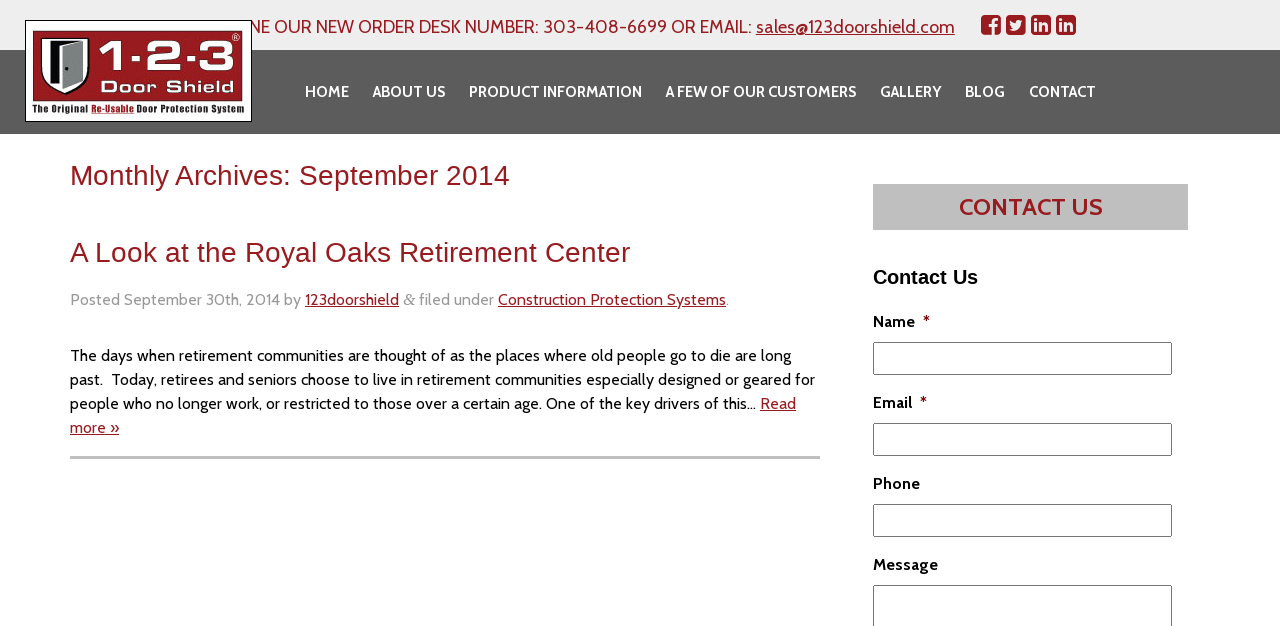

--- FILE ---
content_type: text/css; charset=utf-8
request_url: https://www.123doorshield.com/wp-content/cache/min/1/wp-content/themes/bones/library/css/style.css?ver=1744722133
body_size: 4138
content:
article,aside,details,figcaption,figure,footer,header,hgroup,nav,section,summary{display:block}audio,canvas,video{display:inline-block;*display:inline;*zoom:1}audio:not([controls]){display:none;height:0}[hidden]{display:none}html{font-size:100%;-webkit-text-size-adjust:100%;-ms-text-size-adjust:100%}html,button,input,select,textarea{font-family:sans-serif}body{margin:0}a:focus{outline:thin dotted}a:active,a:hover{outline:0}h1{font-size:2em;margin:.67em 0}h2{font-size:1.5em;margin:.83em 0}h3{font-size:1.17em;margin:1em 0}h4{font-size:1em;margin:1.33em 0}h5{font-size:.83em;margin:1.67em 0}h6{font-size:.75em;margin:2.33em 0}abbr[title]{border-bottom:1px dotted}b,strong{font-weight:700}blockquote{margin:1em 40px}dfn{font-style:italic}mark{background:#ff0;color:#000}p,pre{margin:1em 0}code,kbd,pre,samp{font-family:monospace,serif;_font-family:'courier new',monospace;font-size:1em}pre{white-space:pre;white-space:pre-wrap;word-wrap:break-word}q{quotes:none}q:before,q:after{content:'';content:none}small{font-size:75%}sub,sup{font-size:75%;line-height:0;position:relative;vertical-align:baseline}sup{top:-.5em}sub{bottom:-.25em}dl,menu,ol,ul{margin:1em 0}dd{margin:0 0 0 40px}menu,ol,ul{padding:0 0 0 40px}nav ul,nav ol{list-style:none;list-style-image:none}img{border:0;-ms-interpolation-mode:bicubic}svg:not(:root){overflow:hidden}figure{margin:0}form{margin:0}fieldset{border:1px solid silver;margin:0 2px;padding:.35em .625em .75em}legend{border:0;padding:0;white-space:normal;*margin-left:-7px}button,input,select,textarea{font-size:100%;margin:0;vertical-align:baseline;*vertical-align:middle}button,input{line-height:normal}button,html input[type="button"],input[type="reset"],input[type="submit"]{-webkit-appearance:button;cursor:pointer;*overflow:visible}button[disabled],input[disabled]{cursor:default}input[type="checkbox"],input[type="radio"]{box-sizing:border-box;padding:0;*height:13px;*width:13px}input[type="search"]{-webkit-appearance:textfield;-moz-box-sizing:content-box;-webkit-box-sizing:content-box;box-sizing:content-box}input[type="search"]::-webkit-search-cancel-button,input[type="search"]::-webkit-search-decoration{-webkit-appearance:none}button::-moz-focus-inner,input::-moz-focus-inner{border:0;padding:0}textarea{overflow:auto;vertical-align:top}table{border-collapse:collapse;border-spacing:0}p{-webkit-hyphens:auto;-epub-hyphens:auto;-moz-hyphens:auto;hyphens:auto}b,strong,.strong{font-weight:700}dfn,em,.em{font-style:italic}small,.small{font-size:75%}ul,ol{padding:0;list-style-type:none}dd{margin:0}.sidebar ul,.sidebar ol,.commentlist{list-style:none}.clearfix{zoom:1}.clearfix:before,.clearfix:after{content:"";display:table}.clearfix:after{clear:both}*{-webkit-box-sizing:border-box;-moz-box-sizing:border-box;box-sizing:border-box}.image-replacement{text-indent:100%;white-space:nowrap;overflow:hidden}span.amp{font-family:Baskerville,'Goudy Old Style',Palatino,'Book Antiqua',serif!important;font-style:italic}.text-left{text-align:left}.text-center{text-align:center}.text-right{text-align:right}.alert-help,.alert-info,.alert-error,.alert-success{margin:10px;padding:5px 18px;border:1px solid}.alert-help{border-color:#e8dc59;background:#ebe16f}.alert-info{border-color:#bfe4f4;background:#d5edf8}.alert-error{border-color:#f8cdce;background:#fbe3e4}.alert-success{border-color:#deeaae;background:#e6efc2}.button,.button:visited{font-family:"Helvetica Neue",Helvetica,Arial,sans-serif;border:1px solid #be0d37;border-top-color:#db0f3f;border-left-color:#db0f3f;padding:4px 12px;color:#fff;display:inline-block;font-size:11px;font-weight:700;text-decoration:none;text-shadow:0 1px rgba(0,0,0,.75);cursor:pointer;margin-bottom:20px;line-height:21px;border-radius:4px;background-color:#e40f42;background-image:-webkit-gradient(linear,left top,left bottom,from(#f01d4f),to(#e40f42));background-image:-webkit-linear-gradient(top,#f01d4f,#e40f42);background-image:-moz-linear-gradient(top,#f01d4f,#e40f42);background-image:-o-linear-gradient(top,#f01d4f,#e40f42);background-image:linear-gradient(to bottom,#f01d4f,#e40f42)}.button:hover,.button:focus,.button:visited:hover,.button:visited:focus{color:#fff;border:1px solid #be0d37;border-top-color:#9d0a2d;border-left-color:#9d0a2d;background-color:#cc0e3b;background-image:-webkit-gradient(linear,left top,left bottom,from(#e40f42),to(#cc0e3b));background-image:-webkit-linear-gradient(top,#e40f42,#cc0e3b);background-image:-moz-linear-gradient(top,#e40f42,#cc0e3b);background-image:-o-linear-gradient(top,#e40f42,#cc0e3b);background-image:linear-gradient(to bottom,#e40f42,#cc0e3b)}.button:active,.button:visited:active{background-color:#f01d4f;background-image:-webkit-gradient(linear,left top,left bottom,from(#e40f42),to(#f01d4f));background-image:-webkit-linear-gradient(top,#e40f42,#f01d4f);background-image:-moz-linear-gradient(top,#e40f42,#f01d4f);background-image:-o-linear-gradient(top,#e40f42,#f01d4f);background-image:linear-gradient(to bottom,#e40f42,#f01d4f)}.blue-button,.blue-button:visited{border-color:#1472ad;text-shadow:0 1px 1px #1472ad;background-color:#1681c4;background-image:-webkit-gradient(linear,left top,left bottom,from(#1990db),to(#1681c4));background-image:-webkit-linear-gradient(top,#1990db,#1681c4);background-image:-moz-linear-gradient(top,#1990db,#1681c4);background-image:-o-linear-gradient(top,#1990db,#1681c4);background-image:linear-gradient(to bottom,#1990db,#1681c4);box-shadow:inset 0 0 3px #59b3ec}.blue-button:hover,.blue-button:focus,.blue-button:visited:hover,.blue-button:visited:focus{border-color:#116396;background-color:#1472ad;background-image:-webkit-gradient(linear,left top,left bottom,from(#1784c9),to(#1472ad));background-image:-webkit-linear-gradient(top,#1784c9,#1472ad);background-image:-moz-linear-gradient(top,#1784c9,#1472ad);background-image:-o-linear-gradient(top,#1784c9,#1472ad);background-image:linear-gradient(to bottom,#1784c9,#1472ad)}.blue-button:active,.blue-button:visited:active{background-color:#1990db;background-image:-webkit-gradient(linear,left top,left bottom,from(#1681c4),to(#1990db));background-image:-webkit-linear-gradient(top,#1681c4,#1990db);background-image:-moz-linear-gradient(top,#1681c4,#1990db);background-image:-o-linear-gradient(top,#1681c4,#1990db);background-image:linear-gradient(to bottom,#1681c4,#1990db)}body{font-family:"Cabin",sans-serif;font-size:100%;line-height:1.5;color:#000}#container{display:block;margin:auto;width:100%;max-width:1400px}.wrap{width:96%;margin:0 auto}.row{float:left;width:100%}a,a:visited{color:#981b1f}a:link,a:visited:link{-webkit-tap-highlight-color:rgba(0,0,0,.3)}h1,.h1,h2,.h2,h3,.h3,h4,.h4,h5,.h5{font-family:"Helvetica Neue",Helvetica,Arial,sans-serif;text-rendering:optimizelegibility;font-weight:500}h1 a,.h1 a,h2 a,.h2 a,h3 a,.h3 a,h4 a,.h4 a,h5 a,.h5 a{text-decoration:none}h1,.h1{font-size:1.8em;line-height:1.333em;color:#981b1f;font-family:"Cabin",sans-serif}h2,.h2{font-size:1.75em;line-height:1.4em;margin-bottom:.375em}h3,.h3{font-size:1.125em}h4,.h4{font-size:1.1em;font-weight:700}h5,.h5{font-size:.846em;line-height:2.09em;text-transform:uppercase;letter-spacing:2px}#logo{border:1px solid #000;width:227px;height:102px;margin:10px auto;display:block}#inner-header{background:#5c5c5c;padding-bottom:10px;padding-left:10px;padding-right:10px}#topbar{padding:.5em;background:#eee;text-align:center;color:#981b1f}#phonenumber{font-size:25px;margin-right:1.25em}#socialmedia{font-size:19px}#socialmedia a{color:#981b1f}.nav{background:#5c5c5c;border-bottom:0;padding:.625em 0}.nav li{position:relative;display:inline-block}.nav li a{display:block;text-decoration:none;padding:5px 23px;background-color:#5c5c5c;color:#fff;text-transform:uppercase;font-weight:700}.nav li ul.sub-menu li a,.nav li ul.children li a{padding-left:30px}#mainnav ul{text-align:center}#installation-video{background:url(/wp-content/uploads/2015/01/sand-paper.jpg)}#installation-title{background:#5c5c5c;opacity:.8;text-align:center;color:#981b1f;font-size:22px;text-transform:uppercase;text-shadow:1px 1px 1px #000;padding:7px}#installation-title span{color:#fff;font-style:italic;text-shadow:1px 0 3px #000}#eiv{color:#fff;text-shadow:1px 1px 1px #000;font-size:26px;font-family:"Cabin",sans-serif}#slideshow{display:none;margin:3px auto 0;max-width:1800px;width:100%;height:494px}#slider-banner{text-align:center;font-size:30px;color:#981b1f}#mobile-pic{display:none;text-align:center}#mobile-pic2{display:block;text-align:center;margin:3px auto 0}#content{margin-top:.2em}#GmediaGallery_1{margin-bottom:60px}#main{margin-bottom:20px}.post{border-bottom:3px solid #bfbfbf}.byline{color:#999}.entry-content p{-moz-hyphens:none;-webkit-hyphens:none;-ms-hyphens:none}.entry-content dd{margin-left:0;font-size:.9em;color:#787878;margin-bottom:1.5em}.entry-content img{margin:0 0 1.5em 0;max-width:100%;height:auto}.entry-content video,.entry-content object{max-width:100%;height:auto}.entry-content pre{background:#eee;border:1px solid #cecece;padding:10px}.wp-caption{max-width:100%;background:#eee;padding:5px}.wp-caption img{max-width:100%;margin-bottom:0;width:100%}.wp-caption p.wp-caption-text{font-size:.85em;margin:4px 0 7px;text-align:center}.gallery{margin:0 auto 18px}.gallery .gallery-item{float:left;margin-top:0;text-align:center;width:33%}.gallery-columns-2 .gallery-item{width:50%}.gallery-columns-4 .gallery-item{width:25%}.gallery img{box-shadow:0 0 4px #999;border:1px solid #fff;padding:8px;background:#f2f2f2}.gallery img:hover{background:#fff}.gallery-columns-2 .attachment-medium{max-width:92%;height:auto}.gallery-columns-4 .attachment-thumbnail{max-width:84%;height:auto}.gallery .gallery-caption{color:#888;font-size:12px;margin:0 0 12px}.gallery dl,.gallery dt{margin:0}.gallery br+br{display:none}.page-navigation,.wp-prev-next{margin:1.1em 0 2.2em}.bones_page_navi li{float:left;margin-left:10px}.bones_page_navi li a{padding:3px 6px;display:block;text-decoration:none;position:relative}.bones_page_navi li a:hover,.bones_page_navi li a:focus{color:#f01d4f;text-decoration:underline}.bones_page_navi li.bpn-current{padding:3px 6px;border-bottom:2px solid #f01d4f;position:relative}.bones_page_navi li.bpn-prev-link,.bones_page_navi li.bpn-next-link{font-weight:700}.bones_page_navi li.bpn-prev-link a,.bones_page_navi li.bpn-next-link a{padding:0}.bones_page_navi li.bpn-prev-link a:hover,.bones_page_navi li.bpn-next-link a:hover,.bones_page_navi li.bpn-first-page-link a:hover,.bones_page_navi li.bpn-last-page-link a:hover{background:none}.wp-prev-next .prev-link{float:left}.wp-prev-next .next-link{float:right}.commentlist li{position:relative;clear:both;overflow:hidden;list-style-type:none;margin-bottom:1.5em;padding:.7335em 10px}.commentlist li:last-child{margin-bottom:0}.commentlist li ul.children{margin:0}.commentlist li[class*=depth-]{margin-top:1.1em}.commentlist li.depth-1{margin-left:0;margin-top:0}.commentlist li:not(.depth-1){margin-right:-10px;margin-left:-10px;margin-top:0;padding-bottom:0}.commentlist .odd{background:#eee}.commentlist .even{background:#fefefe}.commentlist .vcard{margin-left:50px}.commentlist .vcard cite.fn{font-weight:700;font-style:normal}.commentlist .vcard time{float:right}.commentlist .vcard time a{color:#999;text-decoration:none}.commentlist .vcard time a:hover{text-decoration:underline}.commentlist .vcard img.avatar{position:absolute;left:10px;padding:2px;border:1px solid #cecece;background:#fff}.commentlist .comment_content{margin-left:50px}.commentlist .comment_content p{margin:.7335em 0 1.5em;font-size:1em;line-height:1.5em}.commentlist .comment-reply-link{text-decoration:none;float:right;background:#4598bb;padding:3px 5px;color:#fff;opacity:.65;margin-bottom:10px;font-weight:700;font-size:.9em}.commentlist .comment-reply-link:hover,.commentlist .comment-reply-link:focus{opacity:1}.widgettitle{background:#bfbfbf;border:none!important;font-family:"Cabin",sans-serif;text-align:center;color:#981b1f;font-size:21px;text-transform:uppercase;padding:5px}.gform_wrapper .gform_footer input.button,.gform_wrapper .gform_footer input[type="submit"]{background:#5c5c5c;font-size:1em;border:none;text-align:center;border-radius:0;padding:8px 50px;text-shadow:none;font-family:"Cabin",sans-serif;text-transform:uppercase;font-size:18px!important}.gform_wrapper .gform_footer input.button:hover,.gform_wrapper .gform_footer input[type="submit"]:hover{background:#bfbfbf;color:#981b1f}.gform_wrapper .gform_footer{clear:both;margin:16px 0 0;padding:16px 0 10px;text-align:center}.gform_wrapper ul.gfield_radio{padding:0}.gform_wrapper ul.gfield_radio li{display:inline-block;width:50%;margin:.5em 0}#sidebar1{padding:12px}#footer{clear:both;background:#5c5c5c;color:#fff;padding:0 10px;font-size:18px}#bottom-footer{background:#bfbfbf;text-align:center;font-size:12px}.footertitle{font-family:"Cabin",sans-serif;color:#fff;border-bottom:4px solid #bfbfbf;font-size:23px;margin-bottom:10px}#footernav{margin-bottom:10px}#footeremail{color:#fff}#footernav li{float:left;width:50%;margin-bottom:0em}#footernav a{text-decoration:none;font-size:14px;text-transform:uppercase;font-weight:700;color:#fff}#footernav a:hover{text-decoration:underline}#footernav a:after{content:"»";margin-left:.5em}#recent-posts-5 h4{display:none}#recent-posts-5 a{color:#fff;font-size:14px}@media only screen and (min-width:481px){#phonenumber{font-size:25px;margin-right:1.25em;margin-left:.5em}.entry-content .alignleft,.entry-content img.alignleft{margin-right:1.5em;display:inline;float:left}.entry-content .alignright,.entry-content img.alignright{margin-left:1.5em;display:inline;float:right}.entry-content .aligncenter,.entry-content img.aligncenter{margin-right:auto;margin-left:auto;display:block;clear:both}}@media only screen and (min-width:768px){.onecol{width:5.801104972%}.twocol{width:14.364640883%}.threecol{width:22.928176794%}.fourcol{width:31.491712705%}.fivecol{width:40.055248616%}.sixcol{width:48.618784527%}.sevencol{width:57.182320438000005%}.eightcol{width:65.74585634900001%}.ninecol{width:74.30939226%}.tencol{width:82.87292817100001%}.elevencol{width:91.436464082%}.twelvecol{width:99.999999993%}.onecol,.twocol,.threecol,.fourcol,.fivecol,.sixcol,.sevencol,.eightcol,.ninecol,.tencol,.elevencol,.twelvecol{position:relative;float:left;margin-left:2.762430939%}.first{margin-left:0}.last{float:right}#content{margin-top:.2em}#GmediaGallery_1{margin-bottom:60px}#main{margin-bottom:20px}.wrap{max-width:1140px}h1,.h1,h2,.h2,h3,.h3,h4,.h4,h5,.h5{font-family:"Helvetica Neue",Helvetica,Arial,sans-serif;text-rendering:optimizelegibility;font-weight:500}h1 a,.h1 a,h2 a,.h2 a,h3 a,.h3 a,h4 a,.h4 a,h5 a,.h5 a{text-decoration:none}h1,.h1{font-size:2.5em;line-height:1.333em;color:#981b1f;font-family:"Cabin",sans-serif}h2,.h2{font-size:1.75em;line-height:1.4em;margin-bottom:.375em}h3,.h3{font-size:1.125em}h4,.h4{font-size:1.1em;font-weight:700}h5,.h5{font-size:.846em;line-height:2.09em;text-transform:uppercase;letter-spacing:2px}#logo{border:1px solid #000;width:227px;height:102px;margin-top:-30px}.responsiveSelectContainer select.responsiveMenuSelect,select.responsiveMenuSelect{display:inline-block;margin-top:25px;width:100%}#inner-header{background:#5c5c5c;padding-bottom:0}#topbar{padding-bottom:2.6em;background:#eee;text-align:center;color:#981b1f}#address{margin-right:1.25em;margin-left:.25em}#phonenumber{font-size:25px;margin-right:1.25em}#socialmedia{font-size:23px}#socialmedia a{color:#981b1f}.nav{background:#5c5c5c;border-bottom:0;padding:.625em 0}.nav li a{display:block;text-decoration:none;padding:5px 6px;font-size:15px;background-color:#5c5c5c;color:#fff;text-transform:uppercase;font-weight:700}.nav li a:hover,.nav li a:focus{background:#bfbfbf;color:#981b1f}.nav li ul.sub-menu,.nav li ul.children{margin-top:0;border-top:0;position:absolute;display:none;z-index:8999}.nav li ul.sub-menu li a,.nav li ul.children li a{padding-left:10px;border-right:0;display:block;width:180px;border-bottom:1px solid #ccc}.nav li ul.sub-menu li:last-child a,.nav li ul.children li:last-child a{border-bottom:0}.nav li:hover ul{top:auto;display:block}#installation-video{background:url(/wp-content/uploads/2015/01/sand-paper.jpg)}#installation-title{background:#5c5c5c;opacity:.8;text-align:center;color:#981b1f;font-size:38px;text-transform:uppercase;text-shadow:1px 1px 1px #000;padding:10px}#installation-title span{color:#fff;font-style:italic;text-shadow:1px 0 3px #000}#eiv{color:#fff;text-shadow:1px 1px 1px #000;font-size:39px;font-family:"Cabin",sans-serif}#slideshow{display:block;margin:3px auto 0;max-width:1800px;width:100%;height:494px}#mobile-pic{display:none;text-align:center}#mobile-pic2{display:none;text-align:center;margin:3px auto 0}#slider-container{margin:auto;display:block;width:76%}#slider-banner{display:none}.widgettitle{background:#bfbfbf;border:none!important;font-family:"Cabin",sans-serif;text-align:center;color:#981b1f;font-size:24px;text-transform:uppercase;padding:5px}.widget{padding:0 10px;margin:2.2em 0}.widget ul li{margin-bottom:.75em}.widget ul li ul{margin-top:.75em;padding-left:1em}#footer{clear:both;background:#5c5c5c;color:#fff}#bottom-footer{background:#bfbfbf;text-align:center}.footertitle{font-family:"Cabin",sans-serif;color:#fff;border-bottom:4px solid #bfbfbf;font-size:23px}}@media only screen and (min-width:1030px){.nav{background:#5c5c5c;border-bottom:0;padding:.625em 0}.nav li a{display:block;text-decoration:none;padding:5px 6px;background-color:#5c5c5c;color:#fff;text-transform:uppercase;font-weight:700}.footertitle{margin-bottom:-30px}#slider-container{margin:auto;display:block;width:76%}#slider-banner{display:none}#logo{border:1px solid #000;width:227px;height:102px;margin-top:-30px;margin-left:15px}#topbar{padding:.5em;background:#eee;text-align:center;color:#981b1f}#address{margin-right:1.25em;margin-left:9.25em}}@media only screen and (min-width:1240px){.nav{background:#5c5c5c;border-bottom:0;padding:.625em 0}.nav li a{display:block;text-decoration:none;padding:5px 10px;background-color:#5c5c5c;color:#fff;text-transform:uppercase;font-weight:700}#slider-container{margin:0;display:block;width:100%}#slider-banner{display:block}}@media print{*{background:transparent!important;color:black!important;text-shadow:none!important;filter:none!important;-ms-filter:none!important}a,a:visited{color:#444!important;text-decoration:underline}a:after,a:visited:after{content:" (" attr(href) ")"}a abbr[title]:after,a:visited abbr[title]:after{content:" (" attr(title) ")"}.ir a:after,a[href^="javascript:"]:after,a[href^="#"]:after{content:""}pre,blockquote{border:1px solid #999;page-break-inside:avoid}thead{display:table-header-group}tr,img{page-break-inside:avoid}img{max-width:100%!important}@page{margin:.5cm}p,h2,h3{orphans:3;widows:3}h2,h3{page-break-after:avoid}.sidebar,.page-navigation,.wp-prev-next,.respond-form,nav{display:none}}.gform_wrapper textarea.large{width:98%}